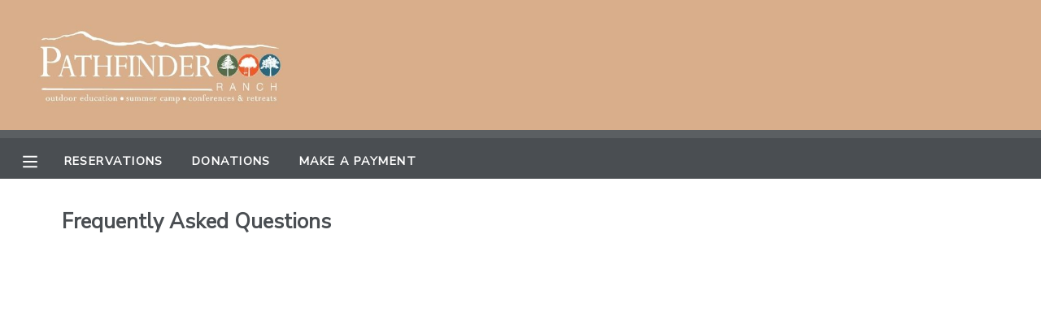

--- FILE ---
content_type: text/html; charset=utf-8
request_url: https://www.ultracamp.com/info/faqs.aspx?idCamp=752&campcode=pgi&lang=en-Us
body_size: 6121
content:


<!DOCTYPE html>

<html>
<head>
    <!-- Google Tag Manager -->
    <script>
        (function (w, d, s, l, i) {
            w[l] = w[l] || []; w[l].push({
                'gtm.start':
                    new Date().getTime(), event: 'gtm.js'
            }); var f = d.getElementsByTagName(s)[0],
                j = d.createElement(s), dl = l != 'dataLayer' ? '&l=' + l : ''; j.async = true; j.src =
                'https://www.googletagmanager.com/gtm.js?id=' + i + dl; f.parentNode.insertBefore(j, f);
        })(window, document, 'script', 'dataLayer', 'GTM-THZZ4JS');
    </script>
    <!-- End Google Tag Manager -->

    <title>
	Pathfinder Ranch
</title><meta name="viewport" content="width=device-width, initial-scale=1.0" /><link href="https://fonts.googleapis.com/css?family=Nunito+Sans|Noto+Sans&amp;display=swap" rel="stylesheet" /><link id="lnkCss" type="text/css" rel="stylesheet" href="/Assets/cssPublic2019.css" /><link id="lnkNavCss" type="text/css" rel="stylesheet" href="/Assets/cssPublic2019Nav.css" /><link id="lnkFormCss" type="text/css" rel="stylesheet" href="/Assets/cssPublic2019Forms.css" />
    <script src="https://ajax.googleapis.com/ajax/libs/jquery/3.4.1/jquery.min.js"></script>
    <script src="https://ajax.googleapis.com/ajax/libs/jqueryui/1.12.1/jquery-ui.min.js" type="text/javascript"></script>
    <link rel="stylesheet" href="https://ajax.googleapis.com/ajax/libs/jqueryui/1.12.1/themes/base/jquery-ui.css" />
    <script type="text/javascript" src="/scripts/UCVerification.js"></script>
    <script src="//fast.appcues.com/138788.js"></script>

    <!-- Hotjar Tracking Code for My site -->
    <script>
        (function (h, o, t, j, a, r) {
            h.hj = h.hj || function () { (h.hj.q = h.hj.q || []).push(arguments) };
            h._hjSettings = { hjid: 1950130, hjsv: 6 };
            a = o.getElementsByTagName('head')[0];
            r = o.createElement('script'); r.async = 1;
            r.src = t + h._hjSettings.hjid + j + h._hjSettings.hjsv;
            a.appendChild(r);
        })(window, document, 'https://static.hotjar.com/c/hotjar-', '.js?sv=');
    </script>

    
    

    <script>
        // Navigation
        function toggleNav() {
            document.getElementById("menu").classList.toggle("menuVisible");
            document.getElementById("divSite").classList.toggle("slideSite");
            //var mainSite = document.getElementById('divSite')
            //mainSite.style.marginLeft == "250px" ? mainSite.style.marginLeft = "0px" : mainSite.style.marginLeft = "250px";
            //displayMenu(event, x)
        }

        function openSub(parent) {
            parent.classList.toggle('minus');
            parent.nextElementSibling.classList.toggle('submenuvisible');
        }

        function displayMenu(event, x) {
            var dark = document.getElementById('dark');
            if (x == 1) {
                dark.style.display = 'block';
            } else {
                dark.style.display = 'none';
            }
            if (event.stopPropagation) {
                event.stopPropagation();   // W3C model
            } else {
                event.cancelBubble = true; // IE model
            }
        }

        imgMinus = new Image();
        imgMinus.src = "/assets/minus.png";
        imgPlus = new Image();
        imgPlus.src = "/assets/plus.png";


        function getID(x) {
            e = document.getElementById('ctl00_cp_' + x);
            if (e == null) {
                e = document.getElementById('cp_' + x);
            }
            if (e == null) {
                e = document.getElementById(x);
            }
            return e
        }


        function hideShowMeExt(e, speed) {
            var el = getID(e);
            var im = getID('img' + e);
            var d = getID('div' + e);
            if (el.style.display == "none") {
                $(el).show(speed);
                if (im) im.src = imgMinus.src;
                if (d) d.style.display = "none";


            } else {
                $(el).hide(speed);
                if (im) im.src = imgPlus.src;
                if (d) d.style.display = "";

            }
        }

        function hideShowMe(e) {
            hideShowMeExt(e, "fast");
        }

        function ResetScrollPosition() {
            var scrollX = document.getElementById('__SCROLLPOSITIONX');
            var scrollY = document.getElementById('__SCROLLPOSITIONY');
            if (scrollX && scrollY) {
                scrollX.value = 0;
                scrollY.value = 0;
            }
        }

        function toggleTracker() {
            var steps = $("#divTrackerSteps");
            var content = $("#pageContent");
            if (steps.is(":hidden")) {
                steps.slideDown("fast");
                content.hide();
            } else {
                steps.slideUp("fast");
                content.show();
            }
            //$("#divTrackerSteps").slideDown("slow")
            //steps.style.display = ((steps.style.display == 'none') ? 'block' : 'none');
        }

        function toggleRemoveItems() {
            let item = document.getElementById('divRemoveItem');
            item.style.display = "block";
        }

        function closeTracker() {
            let item = document.getElementById('divRemoveItem');
            item.style.display = "none";
        }
    </script>
    
    <script type="text/javascript" src="https://js.stripe.com/v3/"></script>
<link type='text/css' rel='stylesheet'  href='https://www.ultracamp.com/assets/752/customColors.css'  /><link type='text/css' rel='stylesheet'  href='https://www.ultracamp.com/assets/752/customCSS.css'  /></head>
<body>
<!-- Google Tag Manager (noscript) -->
    <noscript>
        <iframe src="https://www.googletagmanager.com/ns.html?id=GTM-THZZ4JS"
            height="0" width="0" style="display: none; visibility: hidden"></iframe>
    </noscript>
    <!-- End Google Tag Manager (noscript) -->

    <form method="post" action="./faqs.aspx?idCamp=752&amp;campcode=pgi&amp;lang=en-Us" id="form1">
<div class="aspNetHidden">
<input type="hidden" name="__EVENTTARGET" id="__EVENTTARGET" value="" />
<input type="hidden" name="__EVENTARGUMENT" id="__EVENTARGUMENT" value="" />
<input type="hidden" name="__LASTFOCUS" id="__LASTFOCUS" value="" />
<input type="hidden" name="__VIEWSTATE" id="__VIEWSTATE" value="/wEPaA8FDzhkZTU1YjVkODk1NTc2MRgBBR5fX0NvbnRyb2xzUmVxdWlyZVBvc3RCYWNrS2V5X18WAQUZY3RsMDAkY2hrRmFzdFRyYWNrSXRlbXMkMCWGbF/XQztC8ESloP/zMKTSpqVoZsiB3wpDiTIEd5BS" />
</div>

<script type="text/javascript">
//<![CDATA[
var theForm = document.forms['form1'];
function __doPostBack(eventTarget, eventArgument) {
    if (!theForm.onsubmit || (theForm.onsubmit() != false)) {
        theForm.__EVENTTARGET.value = eventTarget;
        theForm.__EVENTARGUMENT.value = eventArgument;
        theForm.submit();
    }
}
//]]>
</script>


<script src="/WebResource.axd?d=YO7gOk7mvqnePzSsZLICUIkCSVfylqP8aH4EDAqWtA5DDxSLNCrnrdHYSakrdLUmrS244ABE3RwI1-jI6WBigkLTzNfcmDvokbkZxLS0BcA1&amp;t=638901627720898773" type="text/javascript"></script>


<script src="/ScriptResource.axd?d=wFabAoHkHamW9wzEQqKe-uZcTQ-BNIfFnOqi5q2uys2W5BeDAJ18feI-EkTcnj8hpoLnHl17Me5mpfScipcTNlCfH4nlZleOvyXhzXFbJ0LCLqbBGtHFncx7wDNgdrarKrhV-QWPBueppyB6RUfnCYhLuJEYrSdXUtVrZONcmJ41&amp;t=32e5dfca" type="text/javascript"></script>
<script src="/ScriptResource.axd?d=SpNvjbfWwj9X2Ukt6LnZJw1qhhxpSjBAVGSR-Y8ciXMxFIfcy6zssTMdnwxs-w4e6LzEj0FIJarFwgs4tsNNsjcAbHTKzeLFdQouVRW2Ov3P5M-RS_H3dRIuHsHlTzavHFwSrsFT9iSHEz7IYqhw7Z6Tzcu5EjjPZPN2jT5hkKpCq8djtlLkZBd1HTjf8rqy0&amp;t=32e5dfca" type="text/javascript"></script>
<div class="aspNetHidden">

	<input type="hidden" name="__VIEWSTATEGENERATOR" id="__VIEWSTATEGENERATOR" value="2D903B9A" />
	<input type="hidden" name="__EVENTVALIDATION" id="__EVENTVALIDATION" value="/wEdAAjQM+f3r9M+7fBcUcchFnpa4v+5DUKRdgKzVhZKK7pdE71UP18DhKXNVlpjc9ziok6VK5sBLPMXl704BgxocLYZrzuzHjbWVSBsdMkhHiBGqAIFpa5z9vwFovHaKVxgP8mCdp3/eRPo0OPPv1bhTPqIKOm3RznQYKNaZUCaf/6nrER3LxbPlsSbeT9bjOfxFzGsqG4mjOih2VkXLPGD+JNN" />
</div>
        <script type="text/javascript">
//<![CDATA[
Sys.WebForms.PageRequestManager._initialize('ctl00$ScriptManager1', 'form1', [], [], [], 90, 'ctl00');
//]]>
</script>



        <div id="divSite"><div id="customHeader"><img id='bannerDesktop' src='https://www.ultracamp.com/assets/752/HeaderImages/bannerDesktop_en-Us.jpg' /><img id='bannerMobile' src='https://www.ultracamp.com/assets/752/HeaderImages/bannerMobile_en-Us.jpg' /></div><div id="topBar" >
</div><div id="mainMenu">
                <table>
                    <tr>
                        <td id="MenuButton" title="Menu" onclick="toggleNav()" style="width: 50px;">
                            <div id="tdDivMenuButton">
                                <svg xmlns="http://www.w3.org/2000/svg" viewBox="0 0 448 512" height="20" width="20"><path d="M436 124H12c-6.627 0-12-5.373-12-12V80c0-6.627 5.373-12 12-12h424c6.627 0 12 5.373 12 12v32c0 6.627-5.373 12-12 12zm0 160H12c-6.627 0-12-5.373-12-12v-32c0-6.627 5.373-12 12-12h424c6.627 0 12 5.373 12 12v32c0 6.627-5.373 12-12 12zm0 160H12c-6.627 0-12-5.373-12-12v-32c0-6.627 5.373-12 12-12h424c6.627 0 12 5.373 12 12v32c0 6.627-5.373 12-12 12z"/></svg>
                            </div>


                        </td>
                        <td  id="topBarLinks">
                            <a  href='/reservations.aspx?idCamp=752&campcode=pgi&lang=en-Us'>Reservations</a><a  href='/donations/donationintention.aspx?idCamp=752&campcode=pgi&lang=en-Us'>Donations</a><a  href='/payment.aspx?idCamp=752&campcode=pgi&lang=en-Us'>Make a Payment</a>
                        </td>
                        <td style="text-align: right;"></td>
                        
                    </tr>
                </table>
            </div>
            <div id="divWarning" style="display:none;">
                        <img src="/assets/icons/warning.png" /><div style="display: inline-block;">
                            
                        </div>
                    </div>


            
            <div id="content">
                    
                    <div id="pageheading">
                        Frequently Asked Questions
                    </div>
                
                    
                    
                    
                <div id="pageContent">
                    
    <table id="tblData" cellspacing="0" cellpadding="5" style="width:100%;border-collapse:collapse;">

</table>

                    
                </div>
            </div>
            <div id="footer">
                <div>
                    <div id="divLanguage">
                        <select name="ctl00$ddlLanguage" onchange="javascript:setTimeout(&#39;__doPostBack(\&#39;ctl00$ddlLanguage\&#39;,\&#39;\&#39;)&#39;, 0)" id="ddlLanguage">
	<option selected="selected" value="en-Us">English</option>
	<option value="es">Espa&#241;ol</option>
	<option value="fr-FR">Fran&#231;ais</option>
	<option value="ko-KR">한국어</option>

</select>
                    </div>

                    <div id="divFooterLinks">
                        <a href="/info/campcontact.aspx?idCamp=752&campcode=pgi&lang=en-Us" id="aContactUs">
                            Contact Us</a><a href="/privacy.aspx?idCamp=752&campcode=pgi&lang=en-Us" id="lnkPrivacy">Privacy Policy</a><a href="/refundpolicy.aspx?idCamp=752&campcode=pgi&lang=en-Us" id="lnkRefundPolicy">Refund Policy</a><a href="/info/faqs.aspx?idCamp=752&campcode=pgi&lang=en-Us" id="aFAQs">FAQs</a>
                    </div>
                </div>
                <div id="divAddress">35510 Pathfinder Rd. - Mountain Center, CA 92561</div>
                <div id="divLogo">
                    <img id="imgLogo" src="https://www.ultracamp.com/assets/752/logo.png" style="max-width:100px; max-height:100px;" /></div>


            </div>
        </div>
        
        

        <div ID="divRemoveItem" style="display: none;">
            <div id="divRemoveItemDark" style="position: absolute; top: 0px; background-color: #666; opacity: .8; width: 100%; height: 100%; z-index: 100000;"></div>
            <div id="divRemoveItemLight" style="z-index: 100001; box-sizing: border-box; position: absolute; top: 0px; padding: 25px; height: 100%; width: 100%; text-align: center;">

                <div style="position: relative; top: 70px; min-width: 30%; max-height: 600px; max-width: 700px; background-color: white; display: inline-block; padding: 50px; opacity: 1; overflow-y: auto;">
                    <div style="position: absolute; right: 10px; top: 10px; display: inline-block;" onclick="document.getElementById('divRemoveItem').style.display='none';">
                        <svg xmlns="http://www.w3.org/2000/svg" viewBox="0 0 320 512" width="25" height="25" class="close">
                            <path d="M207.6 256l107.72-107.72c6.23-6.23 6.23-16.34 0-22.58l-25.03-25.03c-6.23-6.23-16.34-6.23-22.58 0L160 208.4 52.28 100.68c-6.23-6.23-16.34-6.23-22.58 0L4.68 125.7c-6.23 6.23-6.23 16.34 0 22.58L112.4 256 4.68 363.72c-6.23 6.23-6.23 16.34 0 22.58l25.03 25.03c6.23 6.23 16.34 6.23 22.58 0L160 303.6l107.72 107.72c6.23 6.23 16.34 6.23 22.58 0l25.03-25.03c6.23-6.23 6.23-16.34 0-22.58L207.6 256z" />
                        </svg>
                    </div>
                    <div><h2>The following items are in progress.</h2></div>
                    <div>
                        <div style="text-align: left; display: inline-block;">
                            
                        </div>
                    </div>
                    <div style="margin-top:25px;">
                        <input onclick="__doPostBack('ctl00$btnRemoveItems','')" name="ctl00$btnRemoveItems" type="button" id="btnRemoveItems" value="Remove Items" Class="button3" Style="margin-right: 10px;" />
                        <input name="ctl00$btnDismissTracker" type="button" id="btnDismissTracker" value="Dismiss" Class="button3 altButton" onclick="closeTracker()" />
                    </div>
                </div>
            </div>
        </div>

        
</form>
    <div id="dark" onclick="closeNav(event, 0)"></div>

    <div id="menu" class="menuHidden">
        <a class="menuitem" onclick="toggleNav();" style="padding-top:0px;padding-bottom: 0px;margin-bottom: 10px; border-bottom: none; text-align:right; margin-right:0px;">
            <svg xmlns="http://www.w3.org/2000/svg" viewBox="0 0 320 512" width="25" height="25">
                    <path d="M207.6 256l107.72-107.72c6.23-6.23 6.23-16.34 0-22.58l-25.03-25.03c-6.23-6.23-16.34-6.23-22.58 0L160 208.4 52.28 100.68c-6.23-6.23-16.34-6.23-22.58 0L4.68 125.7c-6.23 6.23-6.23 16.34 0 22.58L112.4 256 4.68 363.72c-6.23 6.23-6.23 16.34 0 22.58l25.03 25.03c6.23 6.23 16.34 6.23 22.58 0L160 303.6l107.72 107.72c6.23 6.23 16.34 6.23 22.58 0l25.03-25.03c6.23-6.23 6.23-16.34 0-22.58L207.6 256z" />
                </svg>
        </a>
       
        <div class='plus' onclick='openSub(this)'>My Account</div><div class='submenu'><a  class='menuitem' href='/publicaccounts/publicaccountdetail.aspx?idCamp=752&campcode=pgi&lang=en-Us'>Overview</a><a  class='menuitem' href='/publicaccounts/publicfinancedetail.aspx?idCamp=752&campcode=pgi&lang=en-Us'>Finances</a></div><a  class='menuitem' href='/reservations.aspx?idCamp=752&campcode=pgi&lang=en-Us'>Reservations</a><a  class='menuitem' href='/payment.aspx?idCamp=752&campcode=pgi&lang=en-Us'>Make a Payment</a><a  class='menuitem' href='/info/documentcenter.aspx?idCamp=752&campcode=pgi&lang=en-Us'>Document Center</a><a  class='menuitem' href='/communication.aspx?idCamp=752&campcode=pgi&lang=en-Us'>Message Center</a><div class='plus' onclick='openSub(this)'>Camp Store</div><div class='submenu'><a  class='menuitem' href='/store/productcategories.aspx?idCamp=752&campcode=pgi&lang=en-Us'>Online Store</a></div><a  class='menuitem' href='/gallery/photogallery.aspx?idCamp=752&campcode=pgi&lang=en-Us'>Photo Gallery</a><a  class='menuitem' href='/sponsorshipcodepurchase.aspx?idCamp=752&campcode=pgi&lang=en-Us&gettype=1'>Sponsorships</a><a  class='menuitem' href='/donations/donationintention.aspx?idCamp=752&campcode=pgi&lang=en-Us'>Donations</a>

        
        

    </div>
<script>

    (function () {
        var idCamp = 752;
        if (idCamp == 1) {
            var s = document.createElement('script');
            var h = document.querySelector('head') || document.body;
            s.src = 'https://acsbapp.com/apps/app/dist/js/app.js';
            s.async = true;
            s.onload = function () {
                acsbJS.init({
                    statementLink: '',
                    footerHtml: '',
                    hideMobile: false,
                    hideTrigger: false,
                    disableBgProcess: false,
                    language: 'en',
                    position: 'right',
                    leadColor: '#146FF8',
                    triggerColor: '#146FF8',
                    triggerRadius: '50%',
                    triggerPositionX: 'right',
                    triggerPositionY: 'bottom',
                    triggerIcon: 'people',
                    triggerSize: 'bottom',
                    triggerOffsetX: 20,
                    triggerOffsetY: 20,
                    mobile: {
                        triggerSize: 'small',
                        triggerPositionX: 'right',
                        triggerPositionY: 'bottom',
                        triggerOffsetX: 20,
                        triggerOffsetY: 20,
                        triggerRadius: '20'
                    }
                });
            };
            h.appendChild(s);
        }
    })();

    if (/Android|webOS|iPhone|iPad|iPod|BlackBerry|IEMobile|Opera Mini/i.test(navigator.userAgent)) {
        var inputs = form1.querySelectorAll('input[type="radio"], input[type="checkbox"], input[type="text"]');
        inputs.forEach(i => {
            i.addEventListener('focus', function (e) {
                e.target.scrollIntoView({
                    block: 'center',
                    behavior: "smooth"
                });
            })
        })
    }
</script>
<script>  
    if ('false' == 'true' ) {  
        window.Appcues.identify('0', {});  
    }  
</script>
<script type="text/javascript" src="/_Incapsula_Resource?SWJIYLWA=719d34d31c8e3a6e6fffd425f7e032f3&ns=1&cb=680452832" async></script></body>
<script>
    $('input:text, input[type=email], input[type=number],input:password,input[type=tel], textarea').filter('[required]:visible').each(function (ev) {
        if (!$(this).attr("placeholder")) { $(this).attr("placeholder", "required"); }
    })      
</script>

    <script>
        jQuery(document).ready(function ($) {

            var $date_fields = $('input[type=date]');
            if ($date_fields[0]) {
                if ('text' == $date_fields[0].type) {

                    for (i = 0; i < $date_fields.length; i++) {
                        if ($date_fields[i].value != '') {
                            $date_fields[i].value = $.datepicker.formatDate('mm-dd-yy', new Date($date_fields[i].value))
                        }

                    }


                    $date_fields.datepicker({
                        dateFormat: 'mm-dd-yy'
                        // Optional datepicker options

                    });

                }
            }
        });

        $(".modalClose, .modal, .modalCloseButton").not("a").not(".doNotClose").click(function (event) {
            //console.log('modal click')
            if ($(event.target).attr("class")) {
                if ($(event.target).attr("class").toString() === 'modalClose' || $(event.target).attr("class").toString() === 'modal' || $(event.target).attr("class").includes('modalCloseButton')) {
                    closeModal(event);
                }
            }
        });

        function closeModal(event) {
            event.stopPropagation();
            $(".modal").hide();
            return;
        };
    </script>
</html>


--- FILE ---
content_type: text/css
request_url: https://www.ultracamp.com/assets/752/customColors.css
body_size: -99
content:
:root {
--highlight-button-color: 83,108,73;
--theme-color: 74,78,82;
--basic-text-color: 74,78,82;
--text-link-color: 37,100,122;
--text-link-color-hover: 241,70,38;
}
